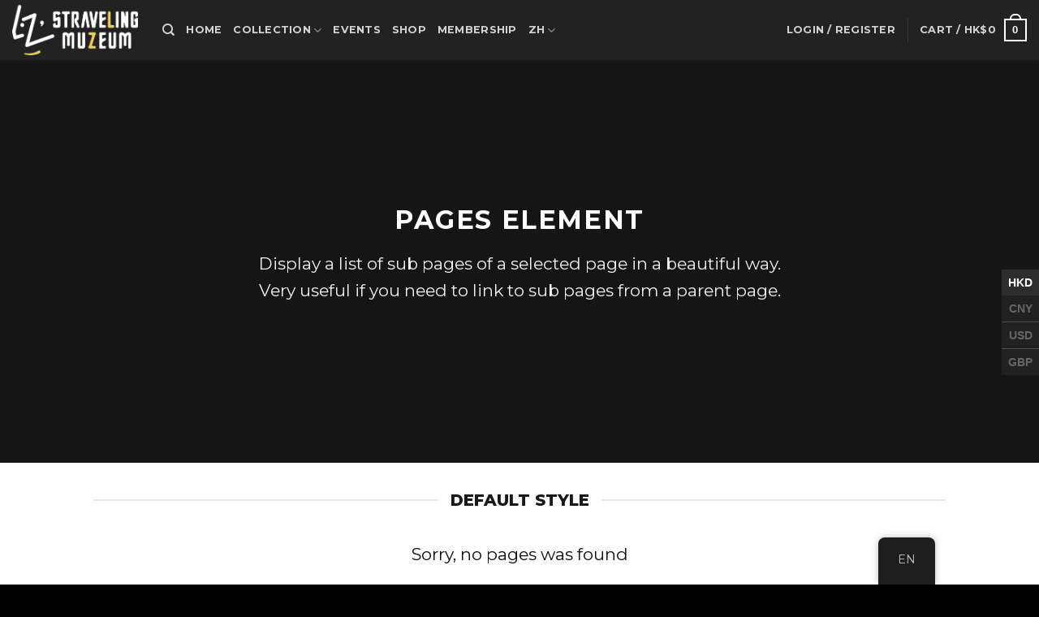

--- FILE ---
content_type: text/html; charset=utf-8
request_url: https://www.google.com/recaptcha/api2/anchor?ar=1&k=6Lc0WBIjAAAAAKoXlVjR4-Uk2dVxzXd6_89Af--g&co=aHR0cHM6Ly90cmF2ZWxtdXpldW0uY29tOjQ0Mw..&hl=en&v=PoyoqOPhxBO7pBk68S4YbpHZ&size=invisible&anchor-ms=20000&execute-ms=30000&cb=qkk6mwnu8n95
body_size: 48638
content:
<!DOCTYPE HTML><html dir="ltr" lang="en"><head><meta http-equiv="Content-Type" content="text/html; charset=UTF-8">
<meta http-equiv="X-UA-Compatible" content="IE=edge">
<title>reCAPTCHA</title>
<style type="text/css">
/* cyrillic-ext */
@font-face {
  font-family: 'Roboto';
  font-style: normal;
  font-weight: 400;
  font-stretch: 100%;
  src: url(//fonts.gstatic.com/s/roboto/v48/KFO7CnqEu92Fr1ME7kSn66aGLdTylUAMa3GUBHMdazTgWw.woff2) format('woff2');
  unicode-range: U+0460-052F, U+1C80-1C8A, U+20B4, U+2DE0-2DFF, U+A640-A69F, U+FE2E-FE2F;
}
/* cyrillic */
@font-face {
  font-family: 'Roboto';
  font-style: normal;
  font-weight: 400;
  font-stretch: 100%;
  src: url(//fonts.gstatic.com/s/roboto/v48/KFO7CnqEu92Fr1ME7kSn66aGLdTylUAMa3iUBHMdazTgWw.woff2) format('woff2');
  unicode-range: U+0301, U+0400-045F, U+0490-0491, U+04B0-04B1, U+2116;
}
/* greek-ext */
@font-face {
  font-family: 'Roboto';
  font-style: normal;
  font-weight: 400;
  font-stretch: 100%;
  src: url(//fonts.gstatic.com/s/roboto/v48/KFO7CnqEu92Fr1ME7kSn66aGLdTylUAMa3CUBHMdazTgWw.woff2) format('woff2');
  unicode-range: U+1F00-1FFF;
}
/* greek */
@font-face {
  font-family: 'Roboto';
  font-style: normal;
  font-weight: 400;
  font-stretch: 100%;
  src: url(//fonts.gstatic.com/s/roboto/v48/KFO7CnqEu92Fr1ME7kSn66aGLdTylUAMa3-UBHMdazTgWw.woff2) format('woff2');
  unicode-range: U+0370-0377, U+037A-037F, U+0384-038A, U+038C, U+038E-03A1, U+03A3-03FF;
}
/* math */
@font-face {
  font-family: 'Roboto';
  font-style: normal;
  font-weight: 400;
  font-stretch: 100%;
  src: url(//fonts.gstatic.com/s/roboto/v48/KFO7CnqEu92Fr1ME7kSn66aGLdTylUAMawCUBHMdazTgWw.woff2) format('woff2');
  unicode-range: U+0302-0303, U+0305, U+0307-0308, U+0310, U+0312, U+0315, U+031A, U+0326-0327, U+032C, U+032F-0330, U+0332-0333, U+0338, U+033A, U+0346, U+034D, U+0391-03A1, U+03A3-03A9, U+03B1-03C9, U+03D1, U+03D5-03D6, U+03F0-03F1, U+03F4-03F5, U+2016-2017, U+2034-2038, U+203C, U+2040, U+2043, U+2047, U+2050, U+2057, U+205F, U+2070-2071, U+2074-208E, U+2090-209C, U+20D0-20DC, U+20E1, U+20E5-20EF, U+2100-2112, U+2114-2115, U+2117-2121, U+2123-214F, U+2190, U+2192, U+2194-21AE, U+21B0-21E5, U+21F1-21F2, U+21F4-2211, U+2213-2214, U+2216-22FF, U+2308-230B, U+2310, U+2319, U+231C-2321, U+2336-237A, U+237C, U+2395, U+239B-23B7, U+23D0, U+23DC-23E1, U+2474-2475, U+25AF, U+25B3, U+25B7, U+25BD, U+25C1, U+25CA, U+25CC, U+25FB, U+266D-266F, U+27C0-27FF, U+2900-2AFF, U+2B0E-2B11, U+2B30-2B4C, U+2BFE, U+3030, U+FF5B, U+FF5D, U+1D400-1D7FF, U+1EE00-1EEFF;
}
/* symbols */
@font-face {
  font-family: 'Roboto';
  font-style: normal;
  font-weight: 400;
  font-stretch: 100%;
  src: url(//fonts.gstatic.com/s/roboto/v48/KFO7CnqEu92Fr1ME7kSn66aGLdTylUAMaxKUBHMdazTgWw.woff2) format('woff2');
  unicode-range: U+0001-000C, U+000E-001F, U+007F-009F, U+20DD-20E0, U+20E2-20E4, U+2150-218F, U+2190, U+2192, U+2194-2199, U+21AF, U+21E6-21F0, U+21F3, U+2218-2219, U+2299, U+22C4-22C6, U+2300-243F, U+2440-244A, U+2460-24FF, U+25A0-27BF, U+2800-28FF, U+2921-2922, U+2981, U+29BF, U+29EB, U+2B00-2BFF, U+4DC0-4DFF, U+FFF9-FFFB, U+10140-1018E, U+10190-1019C, U+101A0, U+101D0-101FD, U+102E0-102FB, U+10E60-10E7E, U+1D2C0-1D2D3, U+1D2E0-1D37F, U+1F000-1F0FF, U+1F100-1F1AD, U+1F1E6-1F1FF, U+1F30D-1F30F, U+1F315, U+1F31C, U+1F31E, U+1F320-1F32C, U+1F336, U+1F378, U+1F37D, U+1F382, U+1F393-1F39F, U+1F3A7-1F3A8, U+1F3AC-1F3AF, U+1F3C2, U+1F3C4-1F3C6, U+1F3CA-1F3CE, U+1F3D4-1F3E0, U+1F3ED, U+1F3F1-1F3F3, U+1F3F5-1F3F7, U+1F408, U+1F415, U+1F41F, U+1F426, U+1F43F, U+1F441-1F442, U+1F444, U+1F446-1F449, U+1F44C-1F44E, U+1F453, U+1F46A, U+1F47D, U+1F4A3, U+1F4B0, U+1F4B3, U+1F4B9, U+1F4BB, U+1F4BF, U+1F4C8-1F4CB, U+1F4D6, U+1F4DA, U+1F4DF, U+1F4E3-1F4E6, U+1F4EA-1F4ED, U+1F4F7, U+1F4F9-1F4FB, U+1F4FD-1F4FE, U+1F503, U+1F507-1F50B, U+1F50D, U+1F512-1F513, U+1F53E-1F54A, U+1F54F-1F5FA, U+1F610, U+1F650-1F67F, U+1F687, U+1F68D, U+1F691, U+1F694, U+1F698, U+1F6AD, U+1F6B2, U+1F6B9-1F6BA, U+1F6BC, U+1F6C6-1F6CF, U+1F6D3-1F6D7, U+1F6E0-1F6EA, U+1F6F0-1F6F3, U+1F6F7-1F6FC, U+1F700-1F7FF, U+1F800-1F80B, U+1F810-1F847, U+1F850-1F859, U+1F860-1F887, U+1F890-1F8AD, U+1F8B0-1F8BB, U+1F8C0-1F8C1, U+1F900-1F90B, U+1F93B, U+1F946, U+1F984, U+1F996, U+1F9E9, U+1FA00-1FA6F, U+1FA70-1FA7C, U+1FA80-1FA89, U+1FA8F-1FAC6, U+1FACE-1FADC, U+1FADF-1FAE9, U+1FAF0-1FAF8, U+1FB00-1FBFF;
}
/* vietnamese */
@font-face {
  font-family: 'Roboto';
  font-style: normal;
  font-weight: 400;
  font-stretch: 100%;
  src: url(//fonts.gstatic.com/s/roboto/v48/KFO7CnqEu92Fr1ME7kSn66aGLdTylUAMa3OUBHMdazTgWw.woff2) format('woff2');
  unicode-range: U+0102-0103, U+0110-0111, U+0128-0129, U+0168-0169, U+01A0-01A1, U+01AF-01B0, U+0300-0301, U+0303-0304, U+0308-0309, U+0323, U+0329, U+1EA0-1EF9, U+20AB;
}
/* latin-ext */
@font-face {
  font-family: 'Roboto';
  font-style: normal;
  font-weight: 400;
  font-stretch: 100%;
  src: url(//fonts.gstatic.com/s/roboto/v48/KFO7CnqEu92Fr1ME7kSn66aGLdTylUAMa3KUBHMdazTgWw.woff2) format('woff2');
  unicode-range: U+0100-02BA, U+02BD-02C5, U+02C7-02CC, U+02CE-02D7, U+02DD-02FF, U+0304, U+0308, U+0329, U+1D00-1DBF, U+1E00-1E9F, U+1EF2-1EFF, U+2020, U+20A0-20AB, U+20AD-20C0, U+2113, U+2C60-2C7F, U+A720-A7FF;
}
/* latin */
@font-face {
  font-family: 'Roboto';
  font-style: normal;
  font-weight: 400;
  font-stretch: 100%;
  src: url(//fonts.gstatic.com/s/roboto/v48/KFO7CnqEu92Fr1ME7kSn66aGLdTylUAMa3yUBHMdazQ.woff2) format('woff2');
  unicode-range: U+0000-00FF, U+0131, U+0152-0153, U+02BB-02BC, U+02C6, U+02DA, U+02DC, U+0304, U+0308, U+0329, U+2000-206F, U+20AC, U+2122, U+2191, U+2193, U+2212, U+2215, U+FEFF, U+FFFD;
}
/* cyrillic-ext */
@font-face {
  font-family: 'Roboto';
  font-style: normal;
  font-weight: 500;
  font-stretch: 100%;
  src: url(//fonts.gstatic.com/s/roboto/v48/KFO7CnqEu92Fr1ME7kSn66aGLdTylUAMa3GUBHMdazTgWw.woff2) format('woff2');
  unicode-range: U+0460-052F, U+1C80-1C8A, U+20B4, U+2DE0-2DFF, U+A640-A69F, U+FE2E-FE2F;
}
/* cyrillic */
@font-face {
  font-family: 'Roboto';
  font-style: normal;
  font-weight: 500;
  font-stretch: 100%;
  src: url(//fonts.gstatic.com/s/roboto/v48/KFO7CnqEu92Fr1ME7kSn66aGLdTylUAMa3iUBHMdazTgWw.woff2) format('woff2');
  unicode-range: U+0301, U+0400-045F, U+0490-0491, U+04B0-04B1, U+2116;
}
/* greek-ext */
@font-face {
  font-family: 'Roboto';
  font-style: normal;
  font-weight: 500;
  font-stretch: 100%;
  src: url(//fonts.gstatic.com/s/roboto/v48/KFO7CnqEu92Fr1ME7kSn66aGLdTylUAMa3CUBHMdazTgWw.woff2) format('woff2');
  unicode-range: U+1F00-1FFF;
}
/* greek */
@font-face {
  font-family: 'Roboto';
  font-style: normal;
  font-weight: 500;
  font-stretch: 100%;
  src: url(//fonts.gstatic.com/s/roboto/v48/KFO7CnqEu92Fr1ME7kSn66aGLdTylUAMa3-UBHMdazTgWw.woff2) format('woff2');
  unicode-range: U+0370-0377, U+037A-037F, U+0384-038A, U+038C, U+038E-03A1, U+03A3-03FF;
}
/* math */
@font-face {
  font-family: 'Roboto';
  font-style: normal;
  font-weight: 500;
  font-stretch: 100%;
  src: url(//fonts.gstatic.com/s/roboto/v48/KFO7CnqEu92Fr1ME7kSn66aGLdTylUAMawCUBHMdazTgWw.woff2) format('woff2');
  unicode-range: U+0302-0303, U+0305, U+0307-0308, U+0310, U+0312, U+0315, U+031A, U+0326-0327, U+032C, U+032F-0330, U+0332-0333, U+0338, U+033A, U+0346, U+034D, U+0391-03A1, U+03A3-03A9, U+03B1-03C9, U+03D1, U+03D5-03D6, U+03F0-03F1, U+03F4-03F5, U+2016-2017, U+2034-2038, U+203C, U+2040, U+2043, U+2047, U+2050, U+2057, U+205F, U+2070-2071, U+2074-208E, U+2090-209C, U+20D0-20DC, U+20E1, U+20E5-20EF, U+2100-2112, U+2114-2115, U+2117-2121, U+2123-214F, U+2190, U+2192, U+2194-21AE, U+21B0-21E5, U+21F1-21F2, U+21F4-2211, U+2213-2214, U+2216-22FF, U+2308-230B, U+2310, U+2319, U+231C-2321, U+2336-237A, U+237C, U+2395, U+239B-23B7, U+23D0, U+23DC-23E1, U+2474-2475, U+25AF, U+25B3, U+25B7, U+25BD, U+25C1, U+25CA, U+25CC, U+25FB, U+266D-266F, U+27C0-27FF, U+2900-2AFF, U+2B0E-2B11, U+2B30-2B4C, U+2BFE, U+3030, U+FF5B, U+FF5D, U+1D400-1D7FF, U+1EE00-1EEFF;
}
/* symbols */
@font-face {
  font-family: 'Roboto';
  font-style: normal;
  font-weight: 500;
  font-stretch: 100%;
  src: url(//fonts.gstatic.com/s/roboto/v48/KFO7CnqEu92Fr1ME7kSn66aGLdTylUAMaxKUBHMdazTgWw.woff2) format('woff2');
  unicode-range: U+0001-000C, U+000E-001F, U+007F-009F, U+20DD-20E0, U+20E2-20E4, U+2150-218F, U+2190, U+2192, U+2194-2199, U+21AF, U+21E6-21F0, U+21F3, U+2218-2219, U+2299, U+22C4-22C6, U+2300-243F, U+2440-244A, U+2460-24FF, U+25A0-27BF, U+2800-28FF, U+2921-2922, U+2981, U+29BF, U+29EB, U+2B00-2BFF, U+4DC0-4DFF, U+FFF9-FFFB, U+10140-1018E, U+10190-1019C, U+101A0, U+101D0-101FD, U+102E0-102FB, U+10E60-10E7E, U+1D2C0-1D2D3, U+1D2E0-1D37F, U+1F000-1F0FF, U+1F100-1F1AD, U+1F1E6-1F1FF, U+1F30D-1F30F, U+1F315, U+1F31C, U+1F31E, U+1F320-1F32C, U+1F336, U+1F378, U+1F37D, U+1F382, U+1F393-1F39F, U+1F3A7-1F3A8, U+1F3AC-1F3AF, U+1F3C2, U+1F3C4-1F3C6, U+1F3CA-1F3CE, U+1F3D4-1F3E0, U+1F3ED, U+1F3F1-1F3F3, U+1F3F5-1F3F7, U+1F408, U+1F415, U+1F41F, U+1F426, U+1F43F, U+1F441-1F442, U+1F444, U+1F446-1F449, U+1F44C-1F44E, U+1F453, U+1F46A, U+1F47D, U+1F4A3, U+1F4B0, U+1F4B3, U+1F4B9, U+1F4BB, U+1F4BF, U+1F4C8-1F4CB, U+1F4D6, U+1F4DA, U+1F4DF, U+1F4E3-1F4E6, U+1F4EA-1F4ED, U+1F4F7, U+1F4F9-1F4FB, U+1F4FD-1F4FE, U+1F503, U+1F507-1F50B, U+1F50D, U+1F512-1F513, U+1F53E-1F54A, U+1F54F-1F5FA, U+1F610, U+1F650-1F67F, U+1F687, U+1F68D, U+1F691, U+1F694, U+1F698, U+1F6AD, U+1F6B2, U+1F6B9-1F6BA, U+1F6BC, U+1F6C6-1F6CF, U+1F6D3-1F6D7, U+1F6E0-1F6EA, U+1F6F0-1F6F3, U+1F6F7-1F6FC, U+1F700-1F7FF, U+1F800-1F80B, U+1F810-1F847, U+1F850-1F859, U+1F860-1F887, U+1F890-1F8AD, U+1F8B0-1F8BB, U+1F8C0-1F8C1, U+1F900-1F90B, U+1F93B, U+1F946, U+1F984, U+1F996, U+1F9E9, U+1FA00-1FA6F, U+1FA70-1FA7C, U+1FA80-1FA89, U+1FA8F-1FAC6, U+1FACE-1FADC, U+1FADF-1FAE9, U+1FAF0-1FAF8, U+1FB00-1FBFF;
}
/* vietnamese */
@font-face {
  font-family: 'Roboto';
  font-style: normal;
  font-weight: 500;
  font-stretch: 100%;
  src: url(//fonts.gstatic.com/s/roboto/v48/KFO7CnqEu92Fr1ME7kSn66aGLdTylUAMa3OUBHMdazTgWw.woff2) format('woff2');
  unicode-range: U+0102-0103, U+0110-0111, U+0128-0129, U+0168-0169, U+01A0-01A1, U+01AF-01B0, U+0300-0301, U+0303-0304, U+0308-0309, U+0323, U+0329, U+1EA0-1EF9, U+20AB;
}
/* latin-ext */
@font-face {
  font-family: 'Roboto';
  font-style: normal;
  font-weight: 500;
  font-stretch: 100%;
  src: url(//fonts.gstatic.com/s/roboto/v48/KFO7CnqEu92Fr1ME7kSn66aGLdTylUAMa3KUBHMdazTgWw.woff2) format('woff2');
  unicode-range: U+0100-02BA, U+02BD-02C5, U+02C7-02CC, U+02CE-02D7, U+02DD-02FF, U+0304, U+0308, U+0329, U+1D00-1DBF, U+1E00-1E9F, U+1EF2-1EFF, U+2020, U+20A0-20AB, U+20AD-20C0, U+2113, U+2C60-2C7F, U+A720-A7FF;
}
/* latin */
@font-face {
  font-family: 'Roboto';
  font-style: normal;
  font-weight: 500;
  font-stretch: 100%;
  src: url(//fonts.gstatic.com/s/roboto/v48/KFO7CnqEu92Fr1ME7kSn66aGLdTylUAMa3yUBHMdazQ.woff2) format('woff2');
  unicode-range: U+0000-00FF, U+0131, U+0152-0153, U+02BB-02BC, U+02C6, U+02DA, U+02DC, U+0304, U+0308, U+0329, U+2000-206F, U+20AC, U+2122, U+2191, U+2193, U+2212, U+2215, U+FEFF, U+FFFD;
}
/* cyrillic-ext */
@font-face {
  font-family: 'Roboto';
  font-style: normal;
  font-weight: 900;
  font-stretch: 100%;
  src: url(//fonts.gstatic.com/s/roboto/v48/KFO7CnqEu92Fr1ME7kSn66aGLdTylUAMa3GUBHMdazTgWw.woff2) format('woff2');
  unicode-range: U+0460-052F, U+1C80-1C8A, U+20B4, U+2DE0-2DFF, U+A640-A69F, U+FE2E-FE2F;
}
/* cyrillic */
@font-face {
  font-family: 'Roboto';
  font-style: normal;
  font-weight: 900;
  font-stretch: 100%;
  src: url(//fonts.gstatic.com/s/roboto/v48/KFO7CnqEu92Fr1ME7kSn66aGLdTylUAMa3iUBHMdazTgWw.woff2) format('woff2');
  unicode-range: U+0301, U+0400-045F, U+0490-0491, U+04B0-04B1, U+2116;
}
/* greek-ext */
@font-face {
  font-family: 'Roboto';
  font-style: normal;
  font-weight: 900;
  font-stretch: 100%;
  src: url(//fonts.gstatic.com/s/roboto/v48/KFO7CnqEu92Fr1ME7kSn66aGLdTylUAMa3CUBHMdazTgWw.woff2) format('woff2');
  unicode-range: U+1F00-1FFF;
}
/* greek */
@font-face {
  font-family: 'Roboto';
  font-style: normal;
  font-weight: 900;
  font-stretch: 100%;
  src: url(//fonts.gstatic.com/s/roboto/v48/KFO7CnqEu92Fr1ME7kSn66aGLdTylUAMa3-UBHMdazTgWw.woff2) format('woff2');
  unicode-range: U+0370-0377, U+037A-037F, U+0384-038A, U+038C, U+038E-03A1, U+03A3-03FF;
}
/* math */
@font-face {
  font-family: 'Roboto';
  font-style: normal;
  font-weight: 900;
  font-stretch: 100%;
  src: url(//fonts.gstatic.com/s/roboto/v48/KFO7CnqEu92Fr1ME7kSn66aGLdTylUAMawCUBHMdazTgWw.woff2) format('woff2');
  unicode-range: U+0302-0303, U+0305, U+0307-0308, U+0310, U+0312, U+0315, U+031A, U+0326-0327, U+032C, U+032F-0330, U+0332-0333, U+0338, U+033A, U+0346, U+034D, U+0391-03A1, U+03A3-03A9, U+03B1-03C9, U+03D1, U+03D5-03D6, U+03F0-03F1, U+03F4-03F5, U+2016-2017, U+2034-2038, U+203C, U+2040, U+2043, U+2047, U+2050, U+2057, U+205F, U+2070-2071, U+2074-208E, U+2090-209C, U+20D0-20DC, U+20E1, U+20E5-20EF, U+2100-2112, U+2114-2115, U+2117-2121, U+2123-214F, U+2190, U+2192, U+2194-21AE, U+21B0-21E5, U+21F1-21F2, U+21F4-2211, U+2213-2214, U+2216-22FF, U+2308-230B, U+2310, U+2319, U+231C-2321, U+2336-237A, U+237C, U+2395, U+239B-23B7, U+23D0, U+23DC-23E1, U+2474-2475, U+25AF, U+25B3, U+25B7, U+25BD, U+25C1, U+25CA, U+25CC, U+25FB, U+266D-266F, U+27C0-27FF, U+2900-2AFF, U+2B0E-2B11, U+2B30-2B4C, U+2BFE, U+3030, U+FF5B, U+FF5D, U+1D400-1D7FF, U+1EE00-1EEFF;
}
/* symbols */
@font-face {
  font-family: 'Roboto';
  font-style: normal;
  font-weight: 900;
  font-stretch: 100%;
  src: url(//fonts.gstatic.com/s/roboto/v48/KFO7CnqEu92Fr1ME7kSn66aGLdTylUAMaxKUBHMdazTgWw.woff2) format('woff2');
  unicode-range: U+0001-000C, U+000E-001F, U+007F-009F, U+20DD-20E0, U+20E2-20E4, U+2150-218F, U+2190, U+2192, U+2194-2199, U+21AF, U+21E6-21F0, U+21F3, U+2218-2219, U+2299, U+22C4-22C6, U+2300-243F, U+2440-244A, U+2460-24FF, U+25A0-27BF, U+2800-28FF, U+2921-2922, U+2981, U+29BF, U+29EB, U+2B00-2BFF, U+4DC0-4DFF, U+FFF9-FFFB, U+10140-1018E, U+10190-1019C, U+101A0, U+101D0-101FD, U+102E0-102FB, U+10E60-10E7E, U+1D2C0-1D2D3, U+1D2E0-1D37F, U+1F000-1F0FF, U+1F100-1F1AD, U+1F1E6-1F1FF, U+1F30D-1F30F, U+1F315, U+1F31C, U+1F31E, U+1F320-1F32C, U+1F336, U+1F378, U+1F37D, U+1F382, U+1F393-1F39F, U+1F3A7-1F3A8, U+1F3AC-1F3AF, U+1F3C2, U+1F3C4-1F3C6, U+1F3CA-1F3CE, U+1F3D4-1F3E0, U+1F3ED, U+1F3F1-1F3F3, U+1F3F5-1F3F7, U+1F408, U+1F415, U+1F41F, U+1F426, U+1F43F, U+1F441-1F442, U+1F444, U+1F446-1F449, U+1F44C-1F44E, U+1F453, U+1F46A, U+1F47D, U+1F4A3, U+1F4B0, U+1F4B3, U+1F4B9, U+1F4BB, U+1F4BF, U+1F4C8-1F4CB, U+1F4D6, U+1F4DA, U+1F4DF, U+1F4E3-1F4E6, U+1F4EA-1F4ED, U+1F4F7, U+1F4F9-1F4FB, U+1F4FD-1F4FE, U+1F503, U+1F507-1F50B, U+1F50D, U+1F512-1F513, U+1F53E-1F54A, U+1F54F-1F5FA, U+1F610, U+1F650-1F67F, U+1F687, U+1F68D, U+1F691, U+1F694, U+1F698, U+1F6AD, U+1F6B2, U+1F6B9-1F6BA, U+1F6BC, U+1F6C6-1F6CF, U+1F6D3-1F6D7, U+1F6E0-1F6EA, U+1F6F0-1F6F3, U+1F6F7-1F6FC, U+1F700-1F7FF, U+1F800-1F80B, U+1F810-1F847, U+1F850-1F859, U+1F860-1F887, U+1F890-1F8AD, U+1F8B0-1F8BB, U+1F8C0-1F8C1, U+1F900-1F90B, U+1F93B, U+1F946, U+1F984, U+1F996, U+1F9E9, U+1FA00-1FA6F, U+1FA70-1FA7C, U+1FA80-1FA89, U+1FA8F-1FAC6, U+1FACE-1FADC, U+1FADF-1FAE9, U+1FAF0-1FAF8, U+1FB00-1FBFF;
}
/* vietnamese */
@font-face {
  font-family: 'Roboto';
  font-style: normal;
  font-weight: 900;
  font-stretch: 100%;
  src: url(//fonts.gstatic.com/s/roboto/v48/KFO7CnqEu92Fr1ME7kSn66aGLdTylUAMa3OUBHMdazTgWw.woff2) format('woff2');
  unicode-range: U+0102-0103, U+0110-0111, U+0128-0129, U+0168-0169, U+01A0-01A1, U+01AF-01B0, U+0300-0301, U+0303-0304, U+0308-0309, U+0323, U+0329, U+1EA0-1EF9, U+20AB;
}
/* latin-ext */
@font-face {
  font-family: 'Roboto';
  font-style: normal;
  font-weight: 900;
  font-stretch: 100%;
  src: url(//fonts.gstatic.com/s/roboto/v48/KFO7CnqEu92Fr1ME7kSn66aGLdTylUAMa3KUBHMdazTgWw.woff2) format('woff2');
  unicode-range: U+0100-02BA, U+02BD-02C5, U+02C7-02CC, U+02CE-02D7, U+02DD-02FF, U+0304, U+0308, U+0329, U+1D00-1DBF, U+1E00-1E9F, U+1EF2-1EFF, U+2020, U+20A0-20AB, U+20AD-20C0, U+2113, U+2C60-2C7F, U+A720-A7FF;
}
/* latin */
@font-face {
  font-family: 'Roboto';
  font-style: normal;
  font-weight: 900;
  font-stretch: 100%;
  src: url(//fonts.gstatic.com/s/roboto/v48/KFO7CnqEu92Fr1ME7kSn66aGLdTylUAMa3yUBHMdazQ.woff2) format('woff2');
  unicode-range: U+0000-00FF, U+0131, U+0152-0153, U+02BB-02BC, U+02C6, U+02DA, U+02DC, U+0304, U+0308, U+0329, U+2000-206F, U+20AC, U+2122, U+2191, U+2193, U+2212, U+2215, U+FEFF, U+FFFD;
}

</style>
<link rel="stylesheet" type="text/css" href="https://www.gstatic.com/recaptcha/releases/PoyoqOPhxBO7pBk68S4YbpHZ/styles__ltr.css">
<script nonce="mmFJU_tDhrv2M2W2J8QSxA" type="text/javascript">window['__recaptcha_api'] = 'https://www.google.com/recaptcha/api2/';</script>
<script type="text/javascript" src="https://www.gstatic.com/recaptcha/releases/PoyoqOPhxBO7pBk68S4YbpHZ/recaptcha__en.js" nonce="mmFJU_tDhrv2M2W2J8QSxA">
      
    </script></head>
<body><div id="rc-anchor-alert" class="rc-anchor-alert"></div>
<input type="hidden" id="recaptcha-token" value="[base64]">
<script type="text/javascript" nonce="mmFJU_tDhrv2M2W2J8QSxA">
      recaptcha.anchor.Main.init("[\x22ainput\x22,[\x22bgdata\x22,\x22\x22,\[base64]/[base64]/[base64]/ZyhXLGgpOnEoW04sMjEsbF0sVywwKSxoKSxmYWxzZSxmYWxzZSl9Y2F0Y2goayl7RygzNTgsVyk/[base64]/[base64]/[base64]/[base64]/[base64]/[base64]/[base64]/bmV3IEJbT10oRFswXSk6dz09Mj9uZXcgQltPXShEWzBdLERbMV0pOnc9PTM/bmV3IEJbT10oRFswXSxEWzFdLERbMl0pOnc9PTQ/[base64]/[base64]/[base64]/[base64]/[base64]\\u003d\x22,\[base64]\\u003d\x22,\[base64]/[base64]/CvXrCpXbCsMOnFwfCqMK1QU/[base64]/CgMOfwophwpDDhcODU8KhwrnCs0TCh1pIw4jDqcOLw63Ds3rDqMORwqfCvsOTVMKyE8KOb8K8wonDjcONN8Khw4/CqcOowoscRhDDgmnDvVxcw6ZFJ8OnwoNCDMOGw6czXsOGE8K8w60Bw508bD/[base64]/DkxRUw73DskYjVMOxFsKJw53Dlm4fw7DDqRlMG1/Ci2I9w6QVwrXDiFVJw6wDETXCksKvwqjCsnHDhsO/wqtbEMKlYcOqWkgDw5XCugvCjcOsSi4VOSgPRzPChTsnRmI6w74jCzkcYMKCwrQQwoLCuMO8woPDicO2IQQtw4zCtsKbFQAbw7LDnhg5dMKIQlxqSzjDmcOLw6/ChcO1TMO2aWlmwp0acEDCmsOLeHrCqcOcNMK2bEjCvsKqMTUjFsOgRk7CosOVZcK8wqbCmn5fwrDCiVgPdMO6GsONHkQwwozCjW1tw4lCSyUYbyVQOMKxMWYmw69Ow7HCsxF1S1XCvGHCh8KzQnIww6JJw7dUEcOlB15cw7TDscKiw4wZw7nDtlPDjcODLTA7fQk/w78VZ8KTw6XDvy4/w5PChTwmaRXDpsOTw5LCpMOJwoAYwofDkAl6wqLCmsOuPcKNwqI3wrTDriPDg8OIEBhDM8KjwqA7ZEc0w4gvG0IyAcOIP8OHw6fDhMOTMhoVLRccAMKow69rwoJCBBnCvwAOw4fDn1Mmw48xw5XCsFs0d1/ChsO2w79oGsOewqPDvlTDp8OowrPDj8OdSMOUw77ChHoewoREQsKDw6zDrcOdPFQmw7HDtlLCtcOZARvDusO1wonDocOkwpHDrzPDqcKjw6jCuEIOPUokdhJEIMKWEXQ1UAJSCgDCkiLDqHxYw7HCmREGNsOUw44/[base64]/FMOAw5jDqnhGKsOowrNHwrEDwqJDC2Q6GFcMDsKlwrnDhcKiE8OmwoPCuGt/w4HCvl0JwpdBw4Y8w5MvTsOFGsOgwrUyT8OVwqkCYiJNwq4CGEJzw5o0DcOLwpPDgTHDk8Kowr/DpinClHLCn8OsXsOOYMKLwqE/wrcoKMKIwpEsZMK5wqo0w6HDszjDm0otcl/Dgh0kCsKjwoTDicO9cWzCgHtUwrITw55mwp7CvBgMCS7CoMOzwq1ewrjDlcOwwoRDSVxwwr3CpMOGwr3DisKwwpo8bcKPwo3DkcKufMO6LcKcURtJOsO5w4/CgB8hwrXDumsow4xBw5fDpjhRMcKYCsKMScOSacOSw4cjNcOeGRHDqsKzLcKxwoxaQ0PDkcOkw77DkyfDtnAneHB+P1MgwrfDi07DsBrDnsKkNy7DjFbDrF/[base64]/Dj8OSP0rDtSE9ccKbU0wNw4LDl0nDo8K8w5RSw6MQLcK5Qn3Ct8K0wqhtRgPDpsKEbAXDrMK9WcK4w4vCqz8fwqPCmEFPw6IkLcOHEGDCiBPDlhXCtcK/[base64]/w4fDj8KRwqt4wrjDs8OSXhbChCrCucKuOcOcw4PCokbDmcOgNsONIsKLYnIrw7M4W8KQDMKOPsKxw6zDlg7Dm8Kfw4QWFcOyHWDCoUFJwrUSTsODHQtALsOzwpVGXnzCmHLDiV/[base64]/[base64]/wrrDkhnDqlbCvx/DjcKHwppLHMKkGcOjw6NwwobDkSDDpsKOwofDmMOcEMOEecOFOCltwpHCsCfCrhTDikBQw69Bw6rCs8KQw6wYO8KLWMKRw4nDrMKtZMKBwprCgx/CiWPCu3vCrxJ0wptzXcKQwrdLVUtuwpHCsVhtfy/Dm2rCisOKdGVbw7/CtCnDu3c3w4N5wpTCksO0wpZNU8Kbe8KzcMOVwrstwofCuT8mI8KwOMKmw5TClMKKwo7DpsO0WsKxw47Cq8Ohw6bChMKQw4o7wqdwEyUbG8KBw4bDg8OVPh5CVn5Jw4RnPBHCt8OxEMOxw7DCq8ONw6/Dn8OKPcOJXCvCv8KRRcOCWSPCt8OPwqZow4/DlMOIw6jDnhjCtnLDlcOLSCHDkwPCl19nwonDosOrw7g9wonCtcKMMcKVwrPCm8KKwpNZaMKFw6/DrDbDtUzDuQnDiD3DjcKyXMKZw5TCn8OywrPDnMKGw6HDjmnCvcO6EsOYbyjCmMOqKsOfw48HAR5HCcOmAcK/fgg/W2jDrsK9wofCj8OawoYSw4EufgTDv2LDumTDpMO9worDu3gVw6d9aGZpw7nDomzCrAN4X2/[base64]/CmMO8UBLCsELDqcK0TcOQMW/DjsKaBjocG3RHLzMCw4nCgVHChAtiwqnCpwbChhtPJcKGw7vDnGXDnCcLw5PDr8KDDFTCnsKlIcO+DAwxbW/DiDZqwps4wrnDnT/DkSkMwr/DqsOwQsKDMsKiwq3DgMK8w5RVBMOXcsK2LGjDsgXDh1sELg7ChsOewq4BXF16w4LDin8xczrCqUYeMMKuaVRUwoDCtQTCk2AMw4RYwrJ8HR7CksK/[base64]/[base64]/[base64]/[base64]/DoSJWw6J0a8KpLCsGbMOYw5/DsRTDqzZ/w4fDkiXCssK2wofDhHDDqcKXwrLDvsKlO8OuThfDvcOOKcKrXCwUVjAtUhTDjnlfw7fDom7DrmLDg8OKN8OJYBQjKGfCjMKPw5QjID3CqMO5wqHDoMKBw4U9EMK3wp5ub8O/K8OQdsO4w73DucKeCm/ClhdIFhI3wrUgd8OjfjpTRMOmwojCk8O8wpdRH8OUw73DpCoHwpvDlMOdw47DuMKqwrtaw5vCiFjDgwrCu8KYwo7Cv8O/wrDCrcONwp3CjsKzbkg0N8KCw7hHwpUkZXXCrnPCv8KQwpPDjsKUK8OYwrDDnsOCCWF2Vg8OQ8OiRsO4w5bDnU7CoTMjwrPCg8K+w6TDpTHCpkbCnyrDtiXCk2cRw5wFwqQIwoxywp3Dl2szw4hVwovCqMO8M8K0w71RaMKJw4zDs2LCmUoDTnR9NMOCQ2/Co8K6w4BVXjbCrcKgIcKtOi1Rw5Z4Z1g/[base64]/CocK4GsOyw6kNUlrDplUiw7jDoW8vw59owrEGwrrCt8Khw7rCtA87w5LDviQQRMKxCSUBXsOmKUV/woE0w6AWBzHDinvCjsOuw5Nnw7vDi8Orw6Zzw4NXw7B0wpXCt8KPbsOAXCVMEDjCq8KZw6wgw77Dt8OYwpk0cUJDd3Rnw6QJbsKFw6gERcOHNjZhwoXCvMOmworCvX8gwrxWwqzCkBHDrSY/K8Khw7DDqcKMwqhSCQ3DqHfDgMKwwrJXwokgw4FEwoMbwrUjZw/[base64]/DpgkCa8O4f2TDlEzCksO9cT/[base64]/CMO+XFXDo3zDpcOgSkRUwqLDk8K/w6EtwrLDtGVVUFg7w4/DjMOHUMO1bcOXw45oEFbCuEnDhWJdwrgpEsKMw5zCrcKvCcK4GXHDjcOVGsO7IMK7RlbCm8OCwrvDuCzDslZvwogvPMOowr0ew7XCo8ONPDbCusOLw4AhNhpaw4EcTANLwodHUMOewpnDm8OCOH0PMV3DpsKIw4TCl0vCt8OKDMKPI2zDtsKsJ3LCqhZgEAdXFMKhwp/DlMKhwrDDgy06EcKvOX7Ci24SwqVQwrrCtMK6EgVofsONPcOydxXCvBHDqMOPJXRQQVlxwqjDtFvDqFbDsgzDnMOTFsK6LcKsw4TCpMOQMCxywp/[base64]/[base64]/w7UmwqNZTMOiD3kxw5PCj8K/BzrDqMOFw7tYwrd0woIzfXfDkWjCsknDmlg5E1gmE8KfFsOPwrcUBUbDmcKxwrTChsKiPGzDiw/CpcOmHcOBH17DmsK7w6FZwroiwpHDkTcBw6jCnU7CpMK0wrsxRiNCw6VwworDp8OMWhrCjSvCuMKTNsOBXU1pwqrDmBHCmi4ndsO8w6BMasO0eHRAwq4cLsOoUMOoc8OFMxExwpoMw7bDhsKjwqHCnsO7wrYWw5jDjcKSRMKMV8OrNCbDoH/CkT7Cnykcw5fCk8OIw79cw6vCpcKqc8OrwoZGwpjClsKcwqLChsKmwp3DpEzCtTXDnHddF8KcC8OqQgtQwqlkwoZgwpHDhsOUAlLDt1RkSMK5FBvClC8AGMOjwpTCgcOhwoXCicOdDUjDgsK8w4glw4XDkVjCtW80wrzDnVQ0wrPDncOfccK7wq/Du8KvJw84wrDCpkAONsOFwoo9bsOKw40ycF1SIsOkfcKyE2rDmEFZw5dKw6fDl8KrwqxFYcKkw5/CkcOswrjDhWzDmXx0wpnCusK4woDDmsO2U8Khw5M9WShXScKHwr7CpSIeZx3CmcOXHkZcwqDDtExbwqlFT8K8McKLQ8OWZD4yGsOpw4DChUoaw5wcL8KhwrxMdG/CiMK8wqTCr8OEbcOjW1PDnwRewpEZw5ZmFxHCg8KtLMKCw7UUecKsS2DCqsOwwobCgggCw4wzXcKdwrx/M8KreXYEw6sAwqHDkcO7wplswqgIw6c1fUzCkMKcwr7Ct8OXwq58BMK/wqDCj0I/wp7DkMOQwoDDolAsJ8KEwro2Lg4KV8Oyw7nCjcOUwq5PEzVTw4sEwpXCng/CnEIgccOww7TCigjClsKNbMO0ZsORwq9nwphaNzotw6XChkTCksOfCcOUw65cw7x6E8OQwoR0wr/Djhh2bSgMWzVNw6sgIcK2w4lDw5/DmMOYw5IPw7LCoWzCm8K4wqfDiyrDmA4+w7R3HXjDrElJw6nDsX3ChRHCqsOJwonCl8KKBcKBwqNMwpApd2NGGH1Cw69cw6LDjQbDt8OGwobCssKVwpvDi8OfV0RfGRIpLwJbXm3DvsOLwplSwp4OJ8OjY8OHw5nCtMONRsOzwq3CrFIEB8KCJW/[base64]/wp/CoH1+wpDCqEnCsTXDhsKmS1fCrWBZO8Otw4ltw5wkJcOxDW0lUsKxQ8KCw7kVw7EWO05pScOiw4PCo8OWJcK/[base64]/CuxRAOMKpCsOFbnLCqMK2DGXCpcObw44kw515w5FoNMOMccOPw4IUw4/Cv0DDl8Kqwo3CscOoEi9Ew4IIecKgdcKfR8K4QcOMSg3CtTYgwrXDl8OnwrLCnUh9UMOnXV1pdcOLw6NfwqVWMUzDvwpEw4JXw6rClMKcw5EoDsOowo/CmcOsDEfCnMKgw4www5tMw548HcKww69Hw4NqFC/DjjzCkMK5w5ANw4EAw4PCrcK9C8K5VwjDksOqAMOSfFvCh8KFIwDDpE1FYxPDoCTDhU84bcOwO8Kdwo/Dg8KUZcKUwqQVw40iVnIewqEhw4XDvMOJXsKBw54Swq83IMKzwpvCgsOIwpUfEMKAw4ZHwpbCsWzCksOvwofCtcO/w51BcMKHBMKYwrTDqTPCvsKcwpckPDcGX2LCl8KFEXMtE8ObeUfCuMK1wo3DshcRw7HDklnCl1XCqjJjFcKkw7HCmE9xwqzCrSJdwp/Cuz7CrcKKJjg0woXCpcKtw4jDvUTCicONM8O8XAouPjhUS8OJwqnDpEVbBzfDiMOQw5zDgsKKfsODw5ZNbTPCmMO4Zgk4wonCt8Odw6dFw6A/w6/CrcOVdFEyWcOLJMOtw7PDvMO9bcKRw5MCKsKIw4TDsi5EM8KxOMOxCcOqFcO8cwDCs8KOVFtPZEZywooVKSVGe8KIwq4YJS0bw6pLw6PCuTTDgHd6wr14SQjCocKfwr8RK8Kowow3wozDvw7CujJ8OErCiMKpJcOnG3HDlgPDqCIKw43CsmJTA8OOwrRZVD3DuMO3w5/[base64]/DukIkwqPCisKgLcOCaMOBCMK4acOlO8KVR8ObOQ1fecO4ACd7DRkfwqB/HcO3w7zClcOGwp7CtWTDlG/DsMOAacKsM3R2wqczEj5aJsKQw6EtOcOjw7/Cn8OJHH07cMK+wrXCjUxKwqHClhjDpB9/w6w0Sg84wp7DvVVFIz/[base64]/d2fDpMK4WcKkwq4cwoNaUFc3IcOww5zDg8OYccK+J8ORw6fCrRkrw5zCusKRE8KoBCjDt1YKwovDmcK4wovDlcK8w4Q8D8O/[base64]/BwjCox/Cm8Kiwo4ew6BMw5LCnEUFw7nCpTjDjsKlw4XCpnTDvBLCtcObFD5fNsOOw5RiwobDosOVwrkIwpV0w6MUQMOwwpXDtcOUFn3Dk8OmwrM7wpnDqjADw7/[base64]/CrsODPEMEc2MWwqTCr8OGw7DDm8KCw6M9XSpdcRgDwr/DjBbCtFDCo8Otw6XDucKqS1TDk2rCh8KVw4bDoMKmwqQJDRfCsxIdOj/CssO0GUbDh1fCgMOEwp7CvlAYfDdsw4LDoHXCgUgXMlZjw6fDvgt4TD5gNMK7R8OlPSjCi8KsfcOjw6kHZmFiwrPDuMOcIMKkH34HHMO/[base64]/CkcOfWjYbYsODdTEkw4N8w6hkXwAvTMOQdERJdsKPMyDDgXrCr8KYwqliwqzDjsOYw4bCvsKKIy4qwqhZTMKfDifDgcKKwrh0TQJJwoDCpB/[base64]/wrvCr3EnTcKWQy4vwppUwoRDwoHCuSYSQcKlw5RTwp/DkcOZw4vCtyx4CX3DjMOJwrE+w6nDlh9ZdcKjMsOYw4MAw6sgRlfDlMK4wrXCvBtjw5nDgWAnw4/CkEsAworCmlx5wow4BAzCnGzDvcKzwrTCtMKEwohfw6DCl8KjAQbDmcOWXMOkwoxFwpIxw4XCghoIwp4HwovDqQwWw57DusO7woJPXgbDkHYXw4TComDDimfDtsOaQ8KZaMO3w4zDo8K+wqfDicKMCMKYw4rDscKhw5A0w4lRZVs9S2cra8O3Wj7Do8O/fMKhw6pDDgoow5deFcOIJMKmYMOkw7cdwqtRIMOOwp9rZcKAw7dgw79lRcKPdsOJGMOiPX9qw6nCo1zDjsKgwpvDvcKDW8KbREcSIm9rXXRRw7AvIHDCksOtw4ogfCsmw6lxE3zCtMK2w5vCgmXDlcOQTMOdCsKgwqMyScOLUioyaUwmV2/[base64]/HzoHRMKcJxgBeF4hEzXDsT0Pw5nCvHEoJMK0EsKRw6XCtVXDuEZkwodlZcOiVCR4wqAjLWLDmcO0w75DwrwEWWDDuS8tU8K4wpA+EsORaUfCrsKdw5zDswrDrcKfwpFawqczWMO/McKBw5LCq8KcZljCoMOSw4HCrsOUCnvCm0jDlnZswqIjw7TDmcOPaVfDsR7CtMOsdDjCiMOJwqlgLsO7w50mw4EePRMiUsKgKGTCo8Khw6FXw5DCv8OWw5wQGz/[base64]/[base64]/Ct8OSLVDDicKywqU6CMOUwofCjloCYcKoBHfCrCvCh8K2eDd0w5tLbkjDqigkwoTCpQbCrEx5woFswrLDhCIOBcOGTMK5w48LwoEUwqsQwr/DlMKSworCjyTCmcORWgrDvcOgPsKbSxTDhT8two8AG8KMw47CpcO3w5dHwoVPwow5XSnDjkTCvwcrw63DrMONd8OMPEIWwr45wr/CpMKYwrTCmMO2w6rCgMOtw50rw69hCDcaw6M1NsOwwpXDrkpKbQoyVsOXwq/DmMOTLFvDm0PDplJjGcKBwrHDpMKHwp/[base64]/Col47wrzCvcKqWcOBwp3ClcKIwo8GAlDCkSPDp8KSwqbCoilLwoMdQsOMw6LCssK3w4fDlsKHO8O/CcK0w4bCkcOcw6PCnyLCgUI8w4/CtSTCoHdtw7vCkBF2wpTDqFpAwpHDtkXDvmLCksKiIsOlScKOa8KYwrwuwrTCkH7CisOfw4ITw4wkNiQxwpd6TUQsw6xlwohMw7ciw6zCoMOqbMODwrjDscKuF8OMNnR1O8K2CxXDimrDqxvCssKOA8OwIsO/[base64]/DpRF2IcKGwpJgekDDqMOywqXDgHrDvsKuER3DkAjConFqWMOMBCnDmsOhw5tVwozDj0QHLW8dFcOtwoQLVsK1w6k/[base64]/w6XDpMKyPTAqwrLChA/CqFzCu8OHw7zCqnwOw7x1w7zCrsO/[base64]/CucK+BsOcbHDDj359w6ENfWLCl8KqwofDiMO6wrLDhcOpJGZqwoHDncKZwqYoQCXDicK1aEnDnMKFQGDDncKBw6kCU8KeM8Kawp98XGnDosKtw6vDpgbCv8Knw7nCil3DtcKWwpgPUm9NA1wGw7/DqcKtRxDDvgM/ZcOxw61Kw7cLw6R9NDTCgsOXFQPCusKlI8Kww6PDnW0/w7nDvWM4wqFzw4jDqTHDrMO0wppEEcKAwqvDs8O3w7zDq8KawoxeZyjCoCFXK8O2wp3CkcKdw4DDqMKuw7fCj8KqDcOFd0XCtMOjwoMTEEBXJsOONWLCmMKZwpTCtMO0aMK7wpjDj23CkcK+wqzDhGt2w6/CrsKeEcOwHsOJXFxQGMK6bCJSCSXCv3JSw6BcEQBwFsOPw73DqlvDnnfDtMOIB8ORbMOMwrzCocKywrXCqzoOw65kw6wqVicBwrnDvsKGAEk0C8OYwoddR8KuwozCsA3DucKoEcKvW8K/VcKmdsKaw4EXwqNQw4pNw6cKwqhKLQbDmS/Cpy5dw7IBw6ADZgvChMKowrrCjsOgE0zDhTjDisKnwpzCrTBXw5bClsKhKcK5VsObw6LDp2ERw5bCiC/[base64]/[base64]/DlsKPw4wfCkfCjsOgBW/Dgz3DsUrChXUPVx/CthDCh09iIEUoesKfc8Onwp0rIHvChFhbK8OnLR1wwqREwrTDpMKYccKlwpzCj8Ocw5g4w6AZGcOHbTzDq8KGdsKkwobCnjfDlsOgwp87WcO6LgjCnMOnemdiGMOaw6fCgCDDgMObGHAlwpfDuzbCmMOawr/CocOXeArDr8KLwprCvXjDoVBfw7zDn8KMw78Mw4gVwrHCqMK4wpfDtEXDtMONwoXDnVBqwrdrw5EGw53DucOefcOCw7QiHcKPV8KecEzCmsKSw7RQw6HCsRbDmzIgQU/DjAsBwrTDtj8DMCfCvybClMO3ZsK0woAxTx3DhMO3N2Y9w43CkMO3w5rDp8KaVcOGwqRvC2/CtsOVbV08w5XChVrCqMKuw7zDvnvDpG/Cm8K3a0N2LMKYw6wAVnzDo8K4wpB/G33CuMK5a8KNBgszDcKSKDwjEsO9a8KcCVI3RcKrw4/DjsKyFcKgUy4LwqbDnDs7w6PCiS7DrsOEw5AqLWzCrMKpTcKjNsOQZMK9LgZow6Mcw6XCtRzDhsOiDFTCicKuwqjDtsK/MMKGLhc/UMK2w7DDvAobb1IBwqnDhsO/[base64]/w7fCscOEw7vDthLCksOmw5/[base64]/[base64]/DscK+LcONw4xTw7nCn8KlCVt1OcOww6vCusKEXsOUaGbDmEg7M8K5w4DCjCRsw742wpsbYkzCicO2eAvDrnQmc8Odw64rRG3DpHHDqMK3woTDiD7ClsKKw45Nwr7DqDJwGlgEOlhMw6Inw6fCqDXCuSLDj2RIw7BSKEMsHTTDh8O4GMOMw6cEKTlWaz/CgsKkX28/WQsGPMOVcsKMcQRCdTTDtMObY8KrHVFbXVcKRgJHwrjDjQciKMKpwobDsgzCqhcHw7EpwpJJQGcSwrvCoFzCnHjDpsKPw6sfw6ImdMO2w7cLwoPDosKdPnnChcOURMKYasKkw4TDn8K0w4bDhSjDvxYYDBzCvxB6B2/DpMOVw7wJwrjDjMKUwpHDmFgawrEPNkXDhG8jwobDoxPDiEJ7wrXDqUHDgSrChcK4wrwCAsOHasKmw5XDocKaeGYYw7/DqsO8NRNMeMOEYzLDrz8Cw6rDp095QMODwrl3GTfDhV9yw5DDmMKVwqYxwqtswozDkMOiwoZsI0jCkDJlwpd2w7DDs8ObfMK3w7fChcK9L00sw6AuKsO9XCrDkjdxcVPDqMKHUFvCrMK3w6zDs2wCw6PCgcKcwogcw6/Dh8Okw5nCq8OeL8OrURdjRsOQw7k7RW3Do8OowrHDrhrDrcO2wp7Dt8KSZmEPbk/DuGfDhMOYTX/Clh/DiRfCqsKRw7dcwoBfw6nCjsOrwobCq8KLR0/DrsKmw5JfOiI5w5sbPcO3FcOaPcKawq53wqjCncOlw4BOScKOwqXDtT0Nwr7DocO0XMKawoQ1SsOVScOWJ8OLbcOdw6LDjk3CrMKABcKYRBPDrFzDk1p2w5olw6bDny/CrnzCssOMYMKsSUjDgMOTPcOJYsOWKV/CvMK1woDCoVFVBsOXKMKOw7jCgSPDpcO3wrTCjsK5H8O8w6jCmsOXwrLDlw4AQ8KjecO2XVpUacK/STjDkWHDrsK6ZMOKdMKRwrHDk8KRDBXChMKkwonCmTtIw53Dokw9YMKBWSxvw4zDtC3DkcKSw7/CgsOOw7EnDsOrwpnCucOsP8K4wqMewqvDrMKSwrjCscKCPD0lwpRAfCnDoHPCllzDkibDqGbDjsOeBCAhw77CoFDDhkM1RSbCvcOAC8ONwo/CsMKFPsO3wqLDm8OuwotLahRlF2gEFl0gw7TCjsOCwo3DsjcfQh5Ewr7CgD03YMOwVBk+ZMOWeg4td3PDmsOPw71SAHbDhUDDo1HCgMKBVcKww6sxQMOlw7fCpVHCiB/DpnzDi8KiV2ctwpN4wqPDp1nDkB4zw5pLdxwjfMKNLcOrw5XCscO+c0HCjcKHfcOFwrgDRcKPw4oTw7nDjB8uRcKicwxOU8ORwrRkw5bCmB7CkVA2N1HDucKGwrBdwqvChUPDk8KKwr1rw6BXB3bCryJNwobCrsKCG8KRw5Fvw5R/TMO9PVIlw5bCkSLDv8Oaw6IFBF4NVh/CpjzCnnIJwq/[base64]/[base64]/[base64]/[base64]/ChkjDpwXDpMONw7HCsQwzLMOKwo/[base64]/[base64]/Cv8OLwrJ1TMOuGC3CrcKiw6nDrsOXwqQTOkrCh1jCqcOCMyMDw6TDicK1FVHCsFHDrBJlw7nCp8OySj1iaWkewqgiw47CqhUBw7ZUK8Opwo4Gwow0w6/CmFFHw6pYw7DDn1UaNMKbC8OnG2jCmmp5VMOBwrckw4PCvj95woNuwrZrfcKVw74XwpLDocOUw74LZ1DDpgvCucOPNEzDtsOiDHDCksKAwrhcbGA8DjtMw7BPf8KhNlx2E18IPMO8C8K7w5AfaXjCnUEww7QJwpd0w7jCim/Cn8Okclo7WsKXG0JwZUjDpVNAKsKNw60xYMKwTlLChy1yPQHDl8OiwpbDjcKWw4zDsWzDicKMLB/CgsKVw5bCsMKJw4FrJHU4w55qD8KEwq9Iw4krCcKzdm3DosK/[base64]/DvTjChsKsacKvw4vDjsO2w4ZMFhlZw41vc8KRwpDCpnHClcKhw4E0wqHCocKaw4nCqSd3wpLDlCUaJsO9FVtnwpfDq8K+wrbDszgAIsOMFcKKw6FPU8KeAzB8w5YHPMOxwocOw7YawqjDtWIuw6LDhMKlw5PCn8OOBUErEcOZBRfDq2LDmgZZwqXCvcKxw7TDoh/[base64]/[base64]/DjV3CkxMpwrBTbDjCrMOVw5JXWl/DrVjDmMOCKU7Dh8OiEVxeHMKpLDhWwrbDvsO4XTg4w7pwEwEEw6NtIBzDvcOVwqdWOMOBw4HCqsOaDyrCuMOsw7HDtxLDs8O6w5Uow5AMOk3CksKwfcOZXDXCjMOLEmLDi8OuwppvXwM1w6Q/MEh0U8Odwq9nwoLCrMOBw6FRYj3CmVBawo5Nw7QPw4wCw5M2w4jCusOFw78NfsOTBiHDgcK/wqtuwp3CnnHDg8OnwqcMFkB3w6fDiMKew4xNBRBRwq3CjmbDosOsdMKHw5TCql1VwpBnw7Abwr3Cj8K9w7x5X1HDiwHDmALCmcOTdcKcwoBMw7zDlMOUAifCk3rCq0HCuHDCmcOcccOPa8KXXnHDvsO6w6DDmsOOTMKwwqbDosOrCsOOLMKxP8KRw51VW8KdQMK/[base64]/LFN5T1l+K0PDkcOBXCgqw61bwqoEPwFWwoHDvcOCQnx3YsKLIkRbWywKf8O5JsOlCMKUKsKawqYjw6REwrAfwo9gw7BQTCQxBiYiw6VJeDPCq8OMw4lhw5jCrmDDjmTDusKZw4XDny/CgsK6O8Ksw7gEw6TCqH0yUSk/PMOlL18uSsKEJ8K7YF3ChhLDgcK0IRFKwpBOw7JewprDgsOIVHFPYsKCw6fCuWjDojvCvcOVwoHCvWxvV2wOw6d8wq7CkU7DhkzCjVBEw6jCh27DslrCqTHDocOHw410wrxGVkTCn8KMwpQiwrU5LsKKwr/CusO8wprDpyBgwqLDicKCf8OBwp/DqcO2w45cw6jDiMK6w4YcwovCu8Kkw7tYwpvDqnU5wrrDjcKqw617w5wAwq8IMMK0aB7DiEPCs8KpwohHwrDDqsOydWbCtMKnwrzDjEx/LsKbw5Vqwr7CmMKNX8KKM2PCsz3CpAjDsWAmN8KQPyzCksKowqlMwqQFP8KjwqLDuD/DqsOMcBrDr3g4VsKEcMKfCG3CgAPCukLDrXFVVsOGwpPDvDpDMmNMVB08bWVxw6lEAxDDlWPDlMKjw5XCvFEHZxjCu0Q6JCrDiMOjw456F8OST3AEwrdLW15Ew6/ChcOvw7PCoxwqwoIuXTkQwo95w4DCtS9RwplsYcKpwp/Ct8OUw5Zhw6x4LsOZw7TDtsKvI8OMwq3DvnrDnzfCgMOewprDohc0KS9BwofDoxPDr8KRCz7CrSRVw5nDvgjCuiQYw4x0w4fDt8OWwqNEw4jChh7DusOfwoMyDC4/wrsEdsKTw5TCpTnDmVHCrQDCmMOYw5VDwpjDtsKdwrnCnRVNWsKSwqbDgMKow4scE3bDtMOzwpkYUcKuw4nCusOmw6vDi8KKw77DpTjDnsKJwpBFw6h8w5I2JsO7d8KCwohuLsK1w4jCoMKpw48/[base64]/[base64]/CtcOUQcOywq9cwpESwqPDuW7ChsKXCGnCkcKMw5TCiMKRR8Kgw4g1wqwuShcfNxkkQXvDsStkwp1wwrXCksKYw7/CsMO8csOew60/TMKMAcKhw7jCnDcwEyfDvnLDpB7CjsK3w4fCnsK4wrJfw7lQJjDDlVPCsF3Cn07DqMO7w70uCcKMw4k9f8OLGMKwHcKEw5LDocKmw51Sw7EUwofDtWpsw44Jw4PCkDVgJcO2SsO8wqDDmMOMWEE/w63DgkVLfQMcJi/DucOoTsO7XXM2YMOzAcKKw7HDtMKGw4PDosO1eDbDm8OLQ8Onw5fDnsOiWXHDtVs1wozDhsKRGw/[base64]/Dj8OEwpDCkMKTwqbDjF0pAcO5w6kCw6bCmMOxBzbCvMOhCyLCqy3CgC0KwpjCsRbDqizCrMKIABvDlcK7w7VTJcOPEyRsOSzCqQwvwqZXV0TDoVPCu8OwwrwMw4FZw6M+Q8KAwpJIb8KvwrwjKWQdw7/[base64]/CpQrDmBzDjcKWKSRLwrY/E1F/aMKewpcqPSzCsMOXwoE0w6TDiMKzcDtdwq1HwqPDhsKVNC5Wb8KFEEV7w6I/wr/Do3ULGMKTw6w0eGx5JCpfMGdMw7QXT8O0HcOSfxbCtsOXTnLDqUDCicK8ZsOMByQFasOAw7FGJMOldx/[base64]/DpiHDiigZw6ooA2fDoyA2wpdPwr18XcKAQ1B2wrJxesO5al18w5E3w6PCiBBJw45Sw6Qzw5zDrW8IPU5rPsKic8KPMcK6fmsRRsK9wqzCrsO7woY/EMOmJcKQw53DgcOlKcOTwovDuVRTOsK1TkInWsKXwqp1WXzDpsKswoFTVkwVwq9IZ8OpwoZEbsKqwq3Ds3cCaUMMw6I4woocO0IdfsOcR8KyJ0HDhcO3woLCtVpdDMKnd1IzwrnDhcOsb8KbfsOcw5lvwq/CtRREwpA9bnfDmn0kw5U2QHzCncO+NyglXgXDqcOkdX3ChH/DvENiVAYNwqnDkW/CnnUXwqLChUIywrVfwqUuPsK1w5dsDFDCucKEw6NiXT0zM8OVw53Dn00wHyPDuQHCrsO7woF7w4jDpTvClcOsWMOVwqHCrcOnw7kFwplew7rCnMODwqNIwrBKwoPCgsO5E8O9TcK8SmkzKMOCw5/Cq8OwGcKzw5HCr3nDq8KLbxvDlMOhVQZwwqNdUcO0QcOxcsO/EMKuwonDrQhSwrJYw4YWwpIzw5rDmsKDwpTDlFzDjXrDn0ZhY8OaX8Ofwrptw5DDqSnDtMOrdsOgw4QOTQg4w6wbwo84SsKAw4s0Pjg0w6PCh08TUcKdZknCnAFqwrM7RwTDgcOIdMO+w7vCnzQww5TCrcKyQQzDgA4Ow74eQ8K/WsOaAypqG8K/w7PDvMOOYwVlYyAewonCu3bCjELDvMOuSgYiJ8KiJcOxw5RjHMOpw5XClAHDuinClhHCqUIDwptPSntYw6fCjMKdUATCscOAwrjDondvw4l7w5HDulPDvsOTE8KVw7HDhsOew7PDjCfDpcONw6JnGVXCjMKkwpHDlW8Mw4JjehbDiHkxccOgw5/Ck20HwropLFHCo8KLS05GM3Qcw5vClMO/[base64]/DpCcUbcKpwobDrwd1w6PDgybCicOpwrPDhhHDk8KHJMKtw5/DrSnDqMOqwrjCunrCkxkPwrhuwpE6BHXCjMKiw5PDpsKxDcOsOB7DiMO1UToow4EfQCrDmTzCnFIgGcOldlzDs13CpMKSwr/Cs8KxTEUtwpjDoMKkwps3w6A8w7nDrEjCt8Kiw5NEw5Riw65Iwp9zOcKzFErDpcKhwpXDucOaIcK1w7/DoXYxc8OkeFzDoX1Eb8KGI8O/w4FZWS5Kwok5wqTCp8OnRiLDqMK3HsOHL8OWw7fCkipIecK7w65sEC/DsDrCp27CqcKrwp9IImzCv8K9wrLDoDR3UMOkwqbDjsK/TkLDscOvwo0oRzF7w702w6zDh8OME8Olw5zChsO3woMbw7xnwo0Nw4zDt8O3YcOnRHbCvsKAfXIGHWzCgglJcQfChcORe8Orwr9Qw4hfwoguwpDDr8Ktwr45wq/Cp8Kjwo9lw6HDtsOuwrwjOsOUCsOiesKVC3hvDUTChsO1HsOkw4fDusKTw53Cr2c8wqDCln0dEGbCsmvDvH3CtMKdcA3Cj8KJORcYwr3CusK/wp1zcMKOw7IIw6YTwqI6OTxwKcKOwodKwp7CrkzDosKZRzLDuRHDl8OEw4NTcxA3bTrCssKuWcKHbMOtXcOgw5dAwrPDvMOqccOywppeT8KKOFTClWRtwq/DrsO9w60AwoXCuMK2w6NcY8KmacONC8OlWcKzWmrDsV9cw65fw7nDk2Rcw6rCkcKjwpjCqxNLfsKlw7wcSxohw581wr5PYcKANMKDwozDqVoxRMOOVnvCrj1Iw6tuESrCnsKrw6B0wq/CqsKUFXwawqlGbCZ1wrUCA8ODwp5aRcOawpTDth1lwp/[base64]/Cr8OIw5bCi2DDpTFYw6TCucO9w7AqUlxmLMOOGhnCjhnCt1UGwpvDisOpw4rDnh3DuDJ6ORtQQMORwrYjB8Oaw6JEw4ByOcKZwrHDpcO/w4wGwpHCnhhsVhTCpcO/[base64]/CosOIwr9wdcOjwo7Cu8KaH8O0WQXDlcKMIzfDnlRDDcKXw53CscOcUsOee8K9w43DnlnDqUnDm17Co13ChsOVbmlSw7FVwrLDu8KgP2LDvWDCniIyw4HCn8KPFMK3wqAcw5tfwrHChMOOdcOSDl7CtMK4w4rDvy/[base64]/Dg8KFwoLCv8OPTcKDCk3CqWlQw6ddasOxw4U7w6gRLsO+AljDkcKseMKhw5/DlcKgV0lFVcK5w7XDmzB6w43CshzCjMKtbMKBHxHCnEbDsz7CqsK/LlLDs1MswrAgXBhILcKHwrh0L8O5w4zCrnHClSzDlsKqw7nCpS5zw4/[base64]/w69iwo0+wo9Dw49eUMKccMKvw4PDl8O5KsKjEy/DpipoV8OxwoDCrcOaw4QoFsOGIcOp\x22],null,[\x22conf\x22,null,\x226Lc0WBIjAAAAAKoXlVjR4-Uk2dVxzXd6_89Af--g\x22,0,null,null,null,1,[21,125,63,73,95,87,41,43,42,83,102,105,109,121],[1017145,449],0,null,null,null,null,0,null,0,null,700,1,null,0,\[base64]/76lBhnEnQkZnOKMAhk\\u003d\x22,0,0,null,null,1,null,0,0,null,null,null,0],\x22https://travelmuzeum.com:443\x22,null,[3,1,1],null,null,null,1,3600,[\x22https://www.google.com/intl/en/policies/privacy/\x22,\x22https://www.google.com/intl/en/policies/terms/\x22],\x22IxKSWGNn0IxAEA0SLWpAhEQwWSOxK8hPTBmpRLaEVLs\\u003d\x22,1,0,null,1,1768914526144,0,0,[156,241,58,129],null,[42],\x22RC-iGClViFY2qqGiQ\x22,null,null,null,null,null,\x220dAFcWeA4M4imhZDXifAtczRh0VPs2s-prqqbhwXKX0WAynAmxSlAHQojdL_A3veIxIilAyjLyUwz5tCvIx_ZahNj3xVse0BjSSQ\x22,1768997326199]");
    </script></body></html>